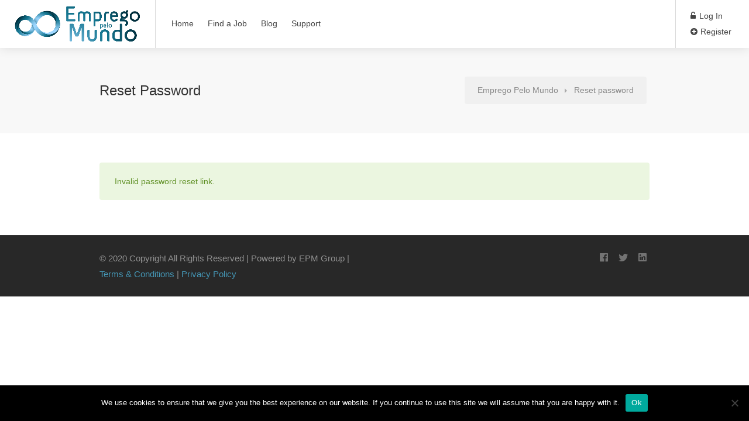

--- FILE ---
content_type: text/html; charset=utf-8
request_url: https://www.google.com/recaptcha/api2/anchor?ar=1&k=6LdrNSITAAAAAHsYPFs9TcOHbWH4Y6xIoPZnEL6X&co=aHR0cHM6Ly9lbXByZWdvcGVsb211bmRvLmNvbTo0NDM.&hl=en&v=PoyoqOPhxBO7pBk68S4YbpHZ&size=normal&anchor-ms=20000&execute-ms=30000&cb=c89vj51u9uas
body_size: 49624
content:
<!DOCTYPE HTML><html dir="ltr" lang="en"><head><meta http-equiv="Content-Type" content="text/html; charset=UTF-8">
<meta http-equiv="X-UA-Compatible" content="IE=edge">
<title>reCAPTCHA</title>
<style type="text/css">
/* cyrillic-ext */
@font-face {
  font-family: 'Roboto';
  font-style: normal;
  font-weight: 400;
  font-stretch: 100%;
  src: url(//fonts.gstatic.com/s/roboto/v48/KFO7CnqEu92Fr1ME7kSn66aGLdTylUAMa3GUBHMdazTgWw.woff2) format('woff2');
  unicode-range: U+0460-052F, U+1C80-1C8A, U+20B4, U+2DE0-2DFF, U+A640-A69F, U+FE2E-FE2F;
}
/* cyrillic */
@font-face {
  font-family: 'Roboto';
  font-style: normal;
  font-weight: 400;
  font-stretch: 100%;
  src: url(//fonts.gstatic.com/s/roboto/v48/KFO7CnqEu92Fr1ME7kSn66aGLdTylUAMa3iUBHMdazTgWw.woff2) format('woff2');
  unicode-range: U+0301, U+0400-045F, U+0490-0491, U+04B0-04B1, U+2116;
}
/* greek-ext */
@font-face {
  font-family: 'Roboto';
  font-style: normal;
  font-weight: 400;
  font-stretch: 100%;
  src: url(//fonts.gstatic.com/s/roboto/v48/KFO7CnqEu92Fr1ME7kSn66aGLdTylUAMa3CUBHMdazTgWw.woff2) format('woff2');
  unicode-range: U+1F00-1FFF;
}
/* greek */
@font-face {
  font-family: 'Roboto';
  font-style: normal;
  font-weight: 400;
  font-stretch: 100%;
  src: url(//fonts.gstatic.com/s/roboto/v48/KFO7CnqEu92Fr1ME7kSn66aGLdTylUAMa3-UBHMdazTgWw.woff2) format('woff2');
  unicode-range: U+0370-0377, U+037A-037F, U+0384-038A, U+038C, U+038E-03A1, U+03A3-03FF;
}
/* math */
@font-face {
  font-family: 'Roboto';
  font-style: normal;
  font-weight: 400;
  font-stretch: 100%;
  src: url(//fonts.gstatic.com/s/roboto/v48/KFO7CnqEu92Fr1ME7kSn66aGLdTylUAMawCUBHMdazTgWw.woff2) format('woff2');
  unicode-range: U+0302-0303, U+0305, U+0307-0308, U+0310, U+0312, U+0315, U+031A, U+0326-0327, U+032C, U+032F-0330, U+0332-0333, U+0338, U+033A, U+0346, U+034D, U+0391-03A1, U+03A3-03A9, U+03B1-03C9, U+03D1, U+03D5-03D6, U+03F0-03F1, U+03F4-03F5, U+2016-2017, U+2034-2038, U+203C, U+2040, U+2043, U+2047, U+2050, U+2057, U+205F, U+2070-2071, U+2074-208E, U+2090-209C, U+20D0-20DC, U+20E1, U+20E5-20EF, U+2100-2112, U+2114-2115, U+2117-2121, U+2123-214F, U+2190, U+2192, U+2194-21AE, U+21B0-21E5, U+21F1-21F2, U+21F4-2211, U+2213-2214, U+2216-22FF, U+2308-230B, U+2310, U+2319, U+231C-2321, U+2336-237A, U+237C, U+2395, U+239B-23B7, U+23D0, U+23DC-23E1, U+2474-2475, U+25AF, U+25B3, U+25B7, U+25BD, U+25C1, U+25CA, U+25CC, U+25FB, U+266D-266F, U+27C0-27FF, U+2900-2AFF, U+2B0E-2B11, U+2B30-2B4C, U+2BFE, U+3030, U+FF5B, U+FF5D, U+1D400-1D7FF, U+1EE00-1EEFF;
}
/* symbols */
@font-face {
  font-family: 'Roboto';
  font-style: normal;
  font-weight: 400;
  font-stretch: 100%;
  src: url(//fonts.gstatic.com/s/roboto/v48/KFO7CnqEu92Fr1ME7kSn66aGLdTylUAMaxKUBHMdazTgWw.woff2) format('woff2');
  unicode-range: U+0001-000C, U+000E-001F, U+007F-009F, U+20DD-20E0, U+20E2-20E4, U+2150-218F, U+2190, U+2192, U+2194-2199, U+21AF, U+21E6-21F0, U+21F3, U+2218-2219, U+2299, U+22C4-22C6, U+2300-243F, U+2440-244A, U+2460-24FF, U+25A0-27BF, U+2800-28FF, U+2921-2922, U+2981, U+29BF, U+29EB, U+2B00-2BFF, U+4DC0-4DFF, U+FFF9-FFFB, U+10140-1018E, U+10190-1019C, U+101A0, U+101D0-101FD, U+102E0-102FB, U+10E60-10E7E, U+1D2C0-1D2D3, U+1D2E0-1D37F, U+1F000-1F0FF, U+1F100-1F1AD, U+1F1E6-1F1FF, U+1F30D-1F30F, U+1F315, U+1F31C, U+1F31E, U+1F320-1F32C, U+1F336, U+1F378, U+1F37D, U+1F382, U+1F393-1F39F, U+1F3A7-1F3A8, U+1F3AC-1F3AF, U+1F3C2, U+1F3C4-1F3C6, U+1F3CA-1F3CE, U+1F3D4-1F3E0, U+1F3ED, U+1F3F1-1F3F3, U+1F3F5-1F3F7, U+1F408, U+1F415, U+1F41F, U+1F426, U+1F43F, U+1F441-1F442, U+1F444, U+1F446-1F449, U+1F44C-1F44E, U+1F453, U+1F46A, U+1F47D, U+1F4A3, U+1F4B0, U+1F4B3, U+1F4B9, U+1F4BB, U+1F4BF, U+1F4C8-1F4CB, U+1F4D6, U+1F4DA, U+1F4DF, U+1F4E3-1F4E6, U+1F4EA-1F4ED, U+1F4F7, U+1F4F9-1F4FB, U+1F4FD-1F4FE, U+1F503, U+1F507-1F50B, U+1F50D, U+1F512-1F513, U+1F53E-1F54A, U+1F54F-1F5FA, U+1F610, U+1F650-1F67F, U+1F687, U+1F68D, U+1F691, U+1F694, U+1F698, U+1F6AD, U+1F6B2, U+1F6B9-1F6BA, U+1F6BC, U+1F6C6-1F6CF, U+1F6D3-1F6D7, U+1F6E0-1F6EA, U+1F6F0-1F6F3, U+1F6F7-1F6FC, U+1F700-1F7FF, U+1F800-1F80B, U+1F810-1F847, U+1F850-1F859, U+1F860-1F887, U+1F890-1F8AD, U+1F8B0-1F8BB, U+1F8C0-1F8C1, U+1F900-1F90B, U+1F93B, U+1F946, U+1F984, U+1F996, U+1F9E9, U+1FA00-1FA6F, U+1FA70-1FA7C, U+1FA80-1FA89, U+1FA8F-1FAC6, U+1FACE-1FADC, U+1FADF-1FAE9, U+1FAF0-1FAF8, U+1FB00-1FBFF;
}
/* vietnamese */
@font-face {
  font-family: 'Roboto';
  font-style: normal;
  font-weight: 400;
  font-stretch: 100%;
  src: url(//fonts.gstatic.com/s/roboto/v48/KFO7CnqEu92Fr1ME7kSn66aGLdTylUAMa3OUBHMdazTgWw.woff2) format('woff2');
  unicode-range: U+0102-0103, U+0110-0111, U+0128-0129, U+0168-0169, U+01A0-01A1, U+01AF-01B0, U+0300-0301, U+0303-0304, U+0308-0309, U+0323, U+0329, U+1EA0-1EF9, U+20AB;
}
/* latin-ext */
@font-face {
  font-family: 'Roboto';
  font-style: normal;
  font-weight: 400;
  font-stretch: 100%;
  src: url(//fonts.gstatic.com/s/roboto/v48/KFO7CnqEu92Fr1ME7kSn66aGLdTylUAMa3KUBHMdazTgWw.woff2) format('woff2');
  unicode-range: U+0100-02BA, U+02BD-02C5, U+02C7-02CC, U+02CE-02D7, U+02DD-02FF, U+0304, U+0308, U+0329, U+1D00-1DBF, U+1E00-1E9F, U+1EF2-1EFF, U+2020, U+20A0-20AB, U+20AD-20C0, U+2113, U+2C60-2C7F, U+A720-A7FF;
}
/* latin */
@font-face {
  font-family: 'Roboto';
  font-style: normal;
  font-weight: 400;
  font-stretch: 100%;
  src: url(//fonts.gstatic.com/s/roboto/v48/KFO7CnqEu92Fr1ME7kSn66aGLdTylUAMa3yUBHMdazQ.woff2) format('woff2');
  unicode-range: U+0000-00FF, U+0131, U+0152-0153, U+02BB-02BC, U+02C6, U+02DA, U+02DC, U+0304, U+0308, U+0329, U+2000-206F, U+20AC, U+2122, U+2191, U+2193, U+2212, U+2215, U+FEFF, U+FFFD;
}
/* cyrillic-ext */
@font-face {
  font-family: 'Roboto';
  font-style: normal;
  font-weight: 500;
  font-stretch: 100%;
  src: url(//fonts.gstatic.com/s/roboto/v48/KFO7CnqEu92Fr1ME7kSn66aGLdTylUAMa3GUBHMdazTgWw.woff2) format('woff2');
  unicode-range: U+0460-052F, U+1C80-1C8A, U+20B4, U+2DE0-2DFF, U+A640-A69F, U+FE2E-FE2F;
}
/* cyrillic */
@font-face {
  font-family: 'Roboto';
  font-style: normal;
  font-weight: 500;
  font-stretch: 100%;
  src: url(//fonts.gstatic.com/s/roboto/v48/KFO7CnqEu92Fr1ME7kSn66aGLdTylUAMa3iUBHMdazTgWw.woff2) format('woff2');
  unicode-range: U+0301, U+0400-045F, U+0490-0491, U+04B0-04B1, U+2116;
}
/* greek-ext */
@font-face {
  font-family: 'Roboto';
  font-style: normal;
  font-weight: 500;
  font-stretch: 100%;
  src: url(//fonts.gstatic.com/s/roboto/v48/KFO7CnqEu92Fr1ME7kSn66aGLdTylUAMa3CUBHMdazTgWw.woff2) format('woff2');
  unicode-range: U+1F00-1FFF;
}
/* greek */
@font-face {
  font-family: 'Roboto';
  font-style: normal;
  font-weight: 500;
  font-stretch: 100%;
  src: url(//fonts.gstatic.com/s/roboto/v48/KFO7CnqEu92Fr1ME7kSn66aGLdTylUAMa3-UBHMdazTgWw.woff2) format('woff2');
  unicode-range: U+0370-0377, U+037A-037F, U+0384-038A, U+038C, U+038E-03A1, U+03A3-03FF;
}
/* math */
@font-face {
  font-family: 'Roboto';
  font-style: normal;
  font-weight: 500;
  font-stretch: 100%;
  src: url(//fonts.gstatic.com/s/roboto/v48/KFO7CnqEu92Fr1ME7kSn66aGLdTylUAMawCUBHMdazTgWw.woff2) format('woff2');
  unicode-range: U+0302-0303, U+0305, U+0307-0308, U+0310, U+0312, U+0315, U+031A, U+0326-0327, U+032C, U+032F-0330, U+0332-0333, U+0338, U+033A, U+0346, U+034D, U+0391-03A1, U+03A3-03A9, U+03B1-03C9, U+03D1, U+03D5-03D6, U+03F0-03F1, U+03F4-03F5, U+2016-2017, U+2034-2038, U+203C, U+2040, U+2043, U+2047, U+2050, U+2057, U+205F, U+2070-2071, U+2074-208E, U+2090-209C, U+20D0-20DC, U+20E1, U+20E5-20EF, U+2100-2112, U+2114-2115, U+2117-2121, U+2123-214F, U+2190, U+2192, U+2194-21AE, U+21B0-21E5, U+21F1-21F2, U+21F4-2211, U+2213-2214, U+2216-22FF, U+2308-230B, U+2310, U+2319, U+231C-2321, U+2336-237A, U+237C, U+2395, U+239B-23B7, U+23D0, U+23DC-23E1, U+2474-2475, U+25AF, U+25B3, U+25B7, U+25BD, U+25C1, U+25CA, U+25CC, U+25FB, U+266D-266F, U+27C0-27FF, U+2900-2AFF, U+2B0E-2B11, U+2B30-2B4C, U+2BFE, U+3030, U+FF5B, U+FF5D, U+1D400-1D7FF, U+1EE00-1EEFF;
}
/* symbols */
@font-face {
  font-family: 'Roboto';
  font-style: normal;
  font-weight: 500;
  font-stretch: 100%;
  src: url(//fonts.gstatic.com/s/roboto/v48/KFO7CnqEu92Fr1ME7kSn66aGLdTylUAMaxKUBHMdazTgWw.woff2) format('woff2');
  unicode-range: U+0001-000C, U+000E-001F, U+007F-009F, U+20DD-20E0, U+20E2-20E4, U+2150-218F, U+2190, U+2192, U+2194-2199, U+21AF, U+21E6-21F0, U+21F3, U+2218-2219, U+2299, U+22C4-22C6, U+2300-243F, U+2440-244A, U+2460-24FF, U+25A0-27BF, U+2800-28FF, U+2921-2922, U+2981, U+29BF, U+29EB, U+2B00-2BFF, U+4DC0-4DFF, U+FFF9-FFFB, U+10140-1018E, U+10190-1019C, U+101A0, U+101D0-101FD, U+102E0-102FB, U+10E60-10E7E, U+1D2C0-1D2D3, U+1D2E0-1D37F, U+1F000-1F0FF, U+1F100-1F1AD, U+1F1E6-1F1FF, U+1F30D-1F30F, U+1F315, U+1F31C, U+1F31E, U+1F320-1F32C, U+1F336, U+1F378, U+1F37D, U+1F382, U+1F393-1F39F, U+1F3A7-1F3A8, U+1F3AC-1F3AF, U+1F3C2, U+1F3C4-1F3C6, U+1F3CA-1F3CE, U+1F3D4-1F3E0, U+1F3ED, U+1F3F1-1F3F3, U+1F3F5-1F3F7, U+1F408, U+1F415, U+1F41F, U+1F426, U+1F43F, U+1F441-1F442, U+1F444, U+1F446-1F449, U+1F44C-1F44E, U+1F453, U+1F46A, U+1F47D, U+1F4A3, U+1F4B0, U+1F4B3, U+1F4B9, U+1F4BB, U+1F4BF, U+1F4C8-1F4CB, U+1F4D6, U+1F4DA, U+1F4DF, U+1F4E3-1F4E6, U+1F4EA-1F4ED, U+1F4F7, U+1F4F9-1F4FB, U+1F4FD-1F4FE, U+1F503, U+1F507-1F50B, U+1F50D, U+1F512-1F513, U+1F53E-1F54A, U+1F54F-1F5FA, U+1F610, U+1F650-1F67F, U+1F687, U+1F68D, U+1F691, U+1F694, U+1F698, U+1F6AD, U+1F6B2, U+1F6B9-1F6BA, U+1F6BC, U+1F6C6-1F6CF, U+1F6D3-1F6D7, U+1F6E0-1F6EA, U+1F6F0-1F6F3, U+1F6F7-1F6FC, U+1F700-1F7FF, U+1F800-1F80B, U+1F810-1F847, U+1F850-1F859, U+1F860-1F887, U+1F890-1F8AD, U+1F8B0-1F8BB, U+1F8C0-1F8C1, U+1F900-1F90B, U+1F93B, U+1F946, U+1F984, U+1F996, U+1F9E9, U+1FA00-1FA6F, U+1FA70-1FA7C, U+1FA80-1FA89, U+1FA8F-1FAC6, U+1FACE-1FADC, U+1FADF-1FAE9, U+1FAF0-1FAF8, U+1FB00-1FBFF;
}
/* vietnamese */
@font-face {
  font-family: 'Roboto';
  font-style: normal;
  font-weight: 500;
  font-stretch: 100%;
  src: url(//fonts.gstatic.com/s/roboto/v48/KFO7CnqEu92Fr1ME7kSn66aGLdTylUAMa3OUBHMdazTgWw.woff2) format('woff2');
  unicode-range: U+0102-0103, U+0110-0111, U+0128-0129, U+0168-0169, U+01A0-01A1, U+01AF-01B0, U+0300-0301, U+0303-0304, U+0308-0309, U+0323, U+0329, U+1EA0-1EF9, U+20AB;
}
/* latin-ext */
@font-face {
  font-family: 'Roboto';
  font-style: normal;
  font-weight: 500;
  font-stretch: 100%;
  src: url(//fonts.gstatic.com/s/roboto/v48/KFO7CnqEu92Fr1ME7kSn66aGLdTylUAMa3KUBHMdazTgWw.woff2) format('woff2');
  unicode-range: U+0100-02BA, U+02BD-02C5, U+02C7-02CC, U+02CE-02D7, U+02DD-02FF, U+0304, U+0308, U+0329, U+1D00-1DBF, U+1E00-1E9F, U+1EF2-1EFF, U+2020, U+20A0-20AB, U+20AD-20C0, U+2113, U+2C60-2C7F, U+A720-A7FF;
}
/* latin */
@font-face {
  font-family: 'Roboto';
  font-style: normal;
  font-weight: 500;
  font-stretch: 100%;
  src: url(//fonts.gstatic.com/s/roboto/v48/KFO7CnqEu92Fr1ME7kSn66aGLdTylUAMa3yUBHMdazQ.woff2) format('woff2');
  unicode-range: U+0000-00FF, U+0131, U+0152-0153, U+02BB-02BC, U+02C6, U+02DA, U+02DC, U+0304, U+0308, U+0329, U+2000-206F, U+20AC, U+2122, U+2191, U+2193, U+2212, U+2215, U+FEFF, U+FFFD;
}
/* cyrillic-ext */
@font-face {
  font-family: 'Roboto';
  font-style: normal;
  font-weight: 900;
  font-stretch: 100%;
  src: url(//fonts.gstatic.com/s/roboto/v48/KFO7CnqEu92Fr1ME7kSn66aGLdTylUAMa3GUBHMdazTgWw.woff2) format('woff2');
  unicode-range: U+0460-052F, U+1C80-1C8A, U+20B4, U+2DE0-2DFF, U+A640-A69F, U+FE2E-FE2F;
}
/* cyrillic */
@font-face {
  font-family: 'Roboto';
  font-style: normal;
  font-weight: 900;
  font-stretch: 100%;
  src: url(//fonts.gstatic.com/s/roboto/v48/KFO7CnqEu92Fr1ME7kSn66aGLdTylUAMa3iUBHMdazTgWw.woff2) format('woff2');
  unicode-range: U+0301, U+0400-045F, U+0490-0491, U+04B0-04B1, U+2116;
}
/* greek-ext */
@font-face {
  font-family: 'Roboto';
  font-style: normal;
  font-weight: 900;
  font-stretch: 100%;
  src: url(//fonts.gstatic.com/s/roboto/v48/KFO7CnqEu92Fr1ME7kSn66aGLdTylUAMa3CUBHMdazTgWw.woff2) format('woff2');
  unicode-range: U+1F00-1FFF;
}
/* greek */
@font-face {
  font-family: 'Roboto';
  font-style: normal;
  font-weight: 900;
  font-stretch: 100%;
  src: url(//fonts.gstatic.com/s/roboto/v48/KFO7CnqEu92Fr1ME7kSn66aGLdTylUAMa3-UBHMdazTgWw.woff2) format('woff2');
  unicode-range: U+0370-0377, U+037A-037F, U+0384-038A, U+038C, U+038E-03A1, U+03A3-03FF;
}
/* math */
@font-face {
  font-family: 'Roboto';
  font-style: normal;
  font-weight: 900;
  font-stretch: 100%;
  src: url(//fonts.gstatic.com/s/roboto/v48/KFO7CnqEu92Fr1ME7kSn66aGLdTylUAMawCUBHMdazTgWw.woff2) format('woff2');
  unicode-range: U+0302-0303, U+0305, U+0307-0308, U+0310, U+0312, U+0315, U+031A, U+0326-0327, U+032C, U+032F-0330, U+0332-0333, U+0338, U+033A, U+0346, U+034D, U+0391-03A1, U+03A3-03A9, U+03B1-03C9, U+03D1, U+03D5-03D6, U+03F0-03F1, U+03F4-03F5, U+2016-2017, U+2034-2038, U+203C, U+2040, U+2043, U+2047, U+2050, U+2057, U+205F, U+2070-2071, U+2074-208E, U+2090-209C, U+20D0-20DC, U+20E1, U+20E5-20EF, U+2100-2112, U+2114-2115, U+2117-2121, U+2123-214F, U+2190, U+2192, U+2194-21AE, U+21B0-21E5, U+21F1-21F2, U+21F4-2211, U+2213-2214, U+2216-22FF, U+2308-230B, U+2310, U+2319, U+231C-2321, U+2336-237A, U+237C, U+2395, U+239B-23B7, U+23D0, U+23DC-23E1, U+2474-2475, U+25AF, U+25B3, U+25B7, U+25BD, U+25C1, U+25CA, U+25CC, U+25FB, U+266D-266F, U+27C0-27FF, U+2900-2AFF, U+2B0E-2B11, U+2B30-2B4C, U+2BFE, U+3030, U+FF5B, U+FF5D, U+1D400-1D7FF, U+1EE00-1EEFF;
}
/* symbols */
@font-face {
  font-family: 'Roboto';
  font-style: normal;
  font-weight: 900;
  font-stretch: 100%;
  src: url(//fonts.gstatic.com/s/roboto/v48/KFO7CnqEu92Fr1ME7kSn66aGLdTylUAMaxKUBHMdazTgWw.woff2) format('woff2');
  unicode-range: U+0001-000C, U+000E-001F, U+007F-009F, U+20DD-20E0, U+20E2-20E4, U+2150-218F, U+2190, U+2192, U+2194-2199, U+21AF, U+21E6-21F0, U+21F3, U+2218-2219, U+2299, U+22C4-22C6, U+2300-243F, U+2440-244A, U+2460-24FF, U+25A0-27BF, U+2800-28FF, U+2921-2922, U+2981, U+29BF, U+29EB, U+2B00-2BFF, U+4DC0-4DFF, U+FFF9-FFFB, U+10140-1018E, U+10190-1019C, U+101A0, U+101D0-101FD, U+102E0-102FB, U+10E60-10E7E, U+1D2C0-1D2D3, U+1D2E0-1D37F, U+1F000-1F0FF, U+1F100-1F1AD, U+1F1E6-1F1FF, U+1F30D-1F30F, U+1F315, U+1F31C, U+1F31E, U+1F320-1F32C, U+1F336, U+1F378, U+1F37D, U+1F382, U+1F393-1F39F, U+1F3A7-1F3A8, U+1F3AC-1F3AF, U+1F3C2, U+1F3C4-1F3C6, U+1F3CA-1F3CE, U+1F3D4-1F3E0, U+1F3ED, U+1F3F1-1F3F3, U+1F3F5-1F3F7, U+1F408, U+1F415, U+1F41F, U+1F426, U+1F43F, U+1F441-1F442, U+1F444, U+1F446-1F449, U+1F44C-1F44E, U+1F453, U+1F46A, U+1F47D, U+1F4A3, U+1F4B0, U+1F4B3, U+1F4B9, U+1F4BB, U+1F4BF, U+1F4C8-1F4CB, U+1F4D6, U+1F4DA, U+1F4DF, U+1F4E3-1F4E6, U+1F4EA-1F4ED, U+1F4F7, U+1F4F9-1F4FB, U+1F4FD-1F4FE, U+1F503, U+1F507-1F50B, U+1F50D, U+1F512-1F513, U+1F53E-1F54A, U+1F54F-1F5FA, U+1F610, U+1F650-1F67F, U+1F687, U+1F68D, U+1F691, U+1F694, U+1F698, U+1F6AD, U+1F6B2, U+1F6B9-1F6BA, U+1F6BC, U+1F6C6-1F6CF, U+1F6D3-1F6D7, U+1F6E0-1F6EA, U+1F6F0-1F6F3, U+1F6F7-1F6FC, U+1F700-1F7FF, U+1F800-1F80B, U+1F810-1F847, U+1F850-1F859, U+1F860-1F887, U+1F890-1F8AD, U+1F8B0-1F8BB, U+1F8C0-1F8C1, U+1F900-1F90B, U+1F93B, U+1F946, U+1F984, U+1F996, U+1F9E9, U+1FA00-1FA6F, U+1FA70-1FA7C, U+1FA80-1FA89, U+1FA8F-1FAC6, U+1FACE-1FADC, U+1FADF-1FAE9, U+1FAF0-1FAF8, U+1FB00-1FBFF;
}
/* vietnamese */
@font-face {
  font-family: 'Roboto';
  font-style: normal;
  font-weight: 900;
  font-stretch: 100%;
  src: url(//fonts.gstatic.com/s/roboto/v48/KFO7CnqEu92Fr1ME7kSn66aGLdTylUAMa3OUBHMdazTgWw.woff2) format('woff2');
  unicode-range: U+0102-0103, U+0110-0111, U+0128-0129, U+0168-0169, U+01A0-01A1, U+01AF-01B0, U+0300-0301, U+0303-0304, U+0308-0309, U+0323, U+0329, U+1EA0-1EF9, U+20AB;
}
/* latin-ext */
@font-face {
  font-family: 'Roboto';
  font-style: normal;
  font-weight: 900;
  font-stretch: 100%;
  src: url(//fonts.gstatic.com/s/roboto/v48/KFO7CnqEu92Fr1ME7kSn66aGLdTylUAMa3KUBHMdazTgWw.woff2) format('woff2');
  unicode-range: U+0100-02BA, U+02BD-02C5, U+02C7-02CC, U+02CE-02D7, U+02DD-02FF, U+0304, U+0308, U+0329, U+1D00-1DBF, U+1E00-1E9F, U+1EF2-1EFF, U+2020, U+20A0-20AB, U+20AD-20C0, U+2113, U+2C60-2C7F, U+A720-A7FF;
}
/* latin */
@font-face {
  font-family: 'Roboto';
  font-style: normal;
  font-weight: 900;
  font-stretch: 100%;
  src: url(//fonts.gstatic.com/s/roboto/v48/KFO7CnqEu92Fr1ME7kSn66aGLdTylUAMa3yUBHMdazQ.woff2) format('woff2');
  unicode-range: U+0000-00FF, U+0131, U+0152-0153, U+02BB-02BC, U+02C6, U+02DA, U+02DC, U+0304, U+0308, U+0329, U+2000-206F, U+20AC, U+2122, U+2191, U+2193, U+2212, U+2215, U+FEFF, U+FFFD;
}

</style>
<link rel="stylesheet" type="text/css" href="https://www.gstatic.com/recaptcha/releases/PoyoqOPhxBO7pBk68S4YbpHZ/styles__ltr.css">
<script nonce="23-yVHYZcBz_0Y98OcNAnA" type="text/javascript">window['__recaptcha_api'] = 'https://www.google.com/recaptcha/api2/';</script>
<script type="text/javascript" src="https://www.gstatic.com/recaptcha/releases/PoyoqOPhxBO7pBk68S4YbpHZ/recaptcha__en.js" nonce="23-yVHYZcBz_0Y98OcNAnA">
      
    </script></head>
<body><div id="rc-anchor-alert" class="rc-anchor-alert"></div>
<input type="hidden" id="recaptcha-token" value="[base64]">
<script type="text/javascript" nonce="23-yVHYZcBz_0Y98OcNAnA">
      recaptcha.anchor.Main.init("[\x22ainput\x22,[\x22bgdata\x22,\x22\x22,\[base64]/[base64]/[base64]/[base64]/cjw8ejpyPj4+eil9Y2F0Y2gobCl7dGhyb3cgbDt9fSxIPWZ1bmN0aW9uKHcsdCx6KXtpZih3PT0xOTR8fHc9PTIwOCl0LnZbd10/dC52W3ddLmNvbmNhdCh6KTp0LnZbd109b2Yoeix0KTtlbHNle2lmKHQuYkImJnchPTMxNylyZXR1cm47dz09NjZ8fHc9PTEyMnx8dz09NDcwfHx3PT00NHx8dz09NDE2fHx3PT0zOTd8fHc9PTQyMXx8dz09Njh8fHc9PTcwfHx3PT0xODQ/[base64]/[base64]/[base64]/bmV3IGRbVl0oSlswXSk6cD09Mj9uZXcgZFtWXShKWzBdLEpbMV0pOnA9PTM/bmV3IGRbVl0oSlswXSxKWzFdLEpbMl0pOnA9PTQ/[base64]/[base64]/[base64]/[base64]\x22,\[base64]\\u003d\\u003d\x22,\[base64]/wpQhw6fDgMKBWArDrgPCpz7Cj8ODesO/TcK+MMOYZ8O/OsKaOiRHXAHCkMKjD8OQwqEPLhIkOcOxwqh6CcO1NcO4OsKlwpvDqsOkwo8gaMOaDyrCoCzDpkHCk3DCvEdIwp8SSUsqTMKqwqzDg2fDlgoJw5fCpGTDgsOye8K8wq1pwo/DncKlwqodwoDCvsKiw5xtw5Z2wobDtcOOw5/CkwHDowrCi8OGWSTCnMKIGsOwwqHCglbDkcKIw7JDb8Ksw4gtE8OJRMKPwpYYCcKkw7PDm8OJYCjCuH3DhUY8wpQ0S1tdOwTDuUbCvcOoCyxlw5EcwrBfw6vDq8KHw70aCMK3w6RpwrQ+wrfCoR/DrnPCrMK4w53Dm0/CjsOgwqrCuyPCvsOXV8K2FgDChTrCrVnDtMOCE3BbwpvDlMOkw7ZMah1ewoPDiGnDgMKJXTrCpMOWw5/CgsKEwrvCp8KPwqsYwoDCiFvClhzCiUDDvcKrJgrDgsKcFMOuQMOxL0llw5DCqV3DkC41w5zCgsOYwqFPPcKAITB/OcKiw4U+wrHCmMOJEsK1bwp1wpHDj33DvmcmNDfDqMOswo5vw6JSwq/CjEzCncO5b8O/[base64]/DuhrCnG1QUw3DjsO0cMOjwrDDj8Kgw6fCnMKZw4bCsR5Hwo9/AcKpRMO6w6PCmG4nwrE9QsKaE8Oaw5/Dt8OUwp1TCcKJwpEbGMKgbgdWw47Cs8OtwqzDlBA3d290Q8KnwoLDuDZnw60HXcONwo9wTMKNw53DoWh0wq0DwqJDwqo+wp/CoHvCkMK0MS/Cu0/[base64]/[base64]/Dn8KPSHjCjh08GcKyQ0/DscK/[base64]/CncOsTCcMw68VP8KDJsKoXALDhMOGwqw9SU/Dl8OubsOiw5MQw4zDgVPCq0DDjx8LwqIVwrrChMKpwokTL3nDncOBwojDuzJ+w6rDvMKXCMKIw4LDlyvDjcO9wpvCvsK7wr/DvcORwrXDjmfDgcOCw6VISDJMwrTCl8KTw6vDnQcJZgPCrXcfWsK/I8K5w6bDrMKQw7BwwodGUMOcZQzDiT7DqkDCrcK1FsOQwqJJEMOvasOwwp7CmsOAIMOgbsKEw5TCjWkYAMKQbRrCi2jDmlLDoGgrw7gkBXnDn8KMwqLDssKbGsKgPsK4X8KNaMKTCl9yw6w7dWcLwqbCmMOvAzXDicKkIMOWwqUDwpMUccOSwp3DicK/CMOpFgzDg8K9OyN1FUPCmV46w6M4wpLDjMKkTMKoRsKfwpFewpQFJHtqJCTDisOPwr/DqsKabU5hCsO9JQonw69PNVBUGMOPb8OpLiDCuRbCsgNewpHCqW3DpiLCvUxnw69rQwtJN8OuWsKEJRNyBAFxN8OJwpfDsxrDoMOHw6rDlVjClMKYwrwaOlXCk8KRMcKtX0h/w7ttwqHCosKowrbDqMKuw7dbesOWw51KU8OeE3dJSzPCi1vChB7DqcKtwpnCh8KUwqfCsCt2GcOiQSTDj8KmwpFmEVDDq2PDi0PDiMKcwqDDusOTw5tHDGXCmR3ChW5LIsKmwrvDqAXCrH7Clj5OAMOqw6kdJRkYOsK9wpgIwrrCi8OPw5VDwonDjyAwwq/CohHCn8KowrdNeHHCiAXDpFLCkD/[base64]/CrsKvw6ZpwqQJw7MRw7xtbBzCsMKZwocDG8K3ZsOIwqdJAxhUPEAmMMKCw7oLwp/Du1Adw6bDjBsBcMK5PcK0Y8KxfcKvw45+FMOgw6IgwpjDhwZ4wqBkPcKAwpY6DxZawrg/[base64]/Dj8KXUcKHw4tZXB3DrllfPFzDrsOUwr3DqCPCvFrDjm/[base64]/fMK8Pw8QwrbClcOxQT3CsFs2ZMKmODbCosKQwoZHKsKmwqJXw6PDkcOzCzAfw57CmcKJFEAtw7bDs1nDjHDDv8KAEsOhBXQLw73DqX3Dnh7Dim89w61ua8KFwpfDozl4wodcwoonfcO9wrsVPy/CvSbDicK1w419FsKQwpRhw5VWw7plw51xw6Iww7/[base64]/DlxVowql8OsKkw6pGwoR7w57DoVvDksKHLSjClsOHKEPCmsKRLmdiUsKLa8Klwo3Cs8Otw6rDmkQ3LXvDh8KZwpViwrvDmWjCucKdwqnDk8OFwqk6w5LDv8KSYQnChgd4IzjDuTB5w7BYNn/[base64]/EMKWwoPDqDXCusOFFsOUDURITsO/ecOaYiUcXsOXaMK2wqPCg8KkwqXCsghKw4J9w6PDqsO1CsKJc8KiPMObP8OCXcKzw7/[base64]/CxjDnMKoNDQJwpbComLDmH3DqcKAw5nCi8K2XmzClCnCpS5cT3TConnCpxjCpcK0OhDDocKyw4nDunBtw7t0w4TCtzzDgcKiHcO2w5bDksO4woHDsA9tw4bDrBx8w7jCmMObwqzCtHJpwrfCsUzDvsKFNcO8w4LCp1Mmw7twaG/[base64]/Cg37DnVDDlD3ClsOLwpB0V8OmeHhuBcKAVsKSGmtAJQTCrwzDq8OLw5LDowd8wokdalA+w7AWwpBIwoLDgGbCm3FNw5hRHHHDhsK1w5/DhcKhLnp9PsKwHGh/wqc2aMKVBsOOfcKiwrRgw4XDn8Oew5Zcw6F+S8KGw5TDpUvDhT5dw5DCp8OIOsKXwqdCKX3CnxvCv8K/RcO2B8KcMAPCtXc4CcKAw5rCtMO3wrNFw5nCkMKDCcOxEVhlIcKAGy1rRk7CkMKcw5ghwofDuBrDr8KAUsKCw6Q3YsKbw4nCpsKcazXDtHvCtsKaT8Olw5TCsVjCh3EAJsOUdMKwwpnDphbDosK1wr/Cs8KFwr0AWjbCtMOGQXEFacKvwoMUw7kmwrfColVFwpg3wqDCpCwZCHoSK3jCncOmc8OnJ18vw4k1ZMOPwox5EsKywp5qw6XDt1pfWsKcKS9tFsOqM0/[base64]/w4EdewzCgcOPSRwzw64hcMKpwr/CmAjChFHDhsOOREPCs8Okw4fDksKhc3zCicKTw4QWYx/Cj8KmwrMNwoPCilYgfl/DvHHCpcO3S1nCrMKMCAJiNMKlcMKBB8OSw5Y2w5zCiWsrJsKzQMOpAcK3QsOCUzXDsWnCv0jDn8KsFsOVO8K/w4dra8KWKsO0w6t9wpI7WGcVYsKYbx7DmsOjwrLDvMKwwrvCmMOKN8KbMsOPccOMMcOtwo9bwprCmynCvkUtYXfCjMKbYEHDrhoKQT3Dk2IDwrM+IcKNf2bCqwhewp8uwr/CohzDosOmw753w5Etwo8fZmnCrMO2wpkaQlp8w4PDshTCr8K8NcOvQMKiwr7CqE4nKgFYKTHClAPCgT3DpGTCoWIRflFjdsOeLQXCqFvDkWPDsMKdw7PDqsOfCsO4wrZNZsKbLsO5wp3Cl23CpTlpB8KrwoowKX1wYmE1MMOfSGHDqsOBw6kcw6JLwqcaBnLDoA/[base64]/wq5nwoEeGMKXw5QfwofCvcOxFilteWobGxgAIW/Dr8O3KiI0w6fCksKIw47DncOiwotAw4TCgcO+w4nDhcOVEHxVw7JrQsOhw5HDkgLDjMOKw7AywqhPFcO7IcOAcXHDhcKlwp3DpFc5Mj0Sw45rDsOzwqTDu8KkXHQkwpQKG8KBVmfDj8OHw4dNJ8K4eF/DosOPA8KCL3NnbcK3FyEzUAwVwqTCr8OQK8O7w4xCfjzDuzrCqsK5Q1sVwqI5DMOjEhrDscOtRClFw67DscKBPUFaKcKxwoB8KBBgKcKFexTCgXrDiRJWBF7CujQhw4Frwpg6LUE/fFLDkMOewoNVOMOcDVlPLsK4JEdZwrFWwrvDpHMCanjDrV7DmcOYJsO1wqLClEl9fMOZwoJcQMKIDSDDu1MSPnAlJ13CpcO9w7DDkcK/wrnDrMOkcMKcZ2oVw4zCnXFSwpo9RMKifW/DnsKvwrvCn8KBw5fCrcO0dcKlWMOcw67CoALCr8K2w7RYZGViwqbDgcOLfsO5FsKTWsKbwrM7NGI4WRxsdlzDmiHDlk/[base64]/[base64]/CtsOkK8K6wpvDlsKXSMK5w6sxwqYww6JrGMKGwqtGwpQiTHjCox3Du8OzdcO9w67DtGjCkjleVVrDmsOmw7rDg8Ovw6zCt8O8wq7DgBrCrkMewqRuw4PCrsKCwrHDs8KJwq/CjTzCo8OIKXY+dApew67DsTjDgMKrdMO/BMO+w5fDjsOqE8Ksw6bCm0/DncO2RMOCBj7CpX0dwrtxwr1jb8OEwqfCpTB/wo5NNW9ww5/Ctk7Dj8KLfMOhw7jDvwYnUGfDqR9IYGbDg01gw5oOdsONwoNjYsKCwroGwrd6NcKYBcO7w4HDncOQw4sjKyjCk0/CkjY7S35mw7MywqbDt8OFw6Eyc8KNw6DCsQ3Ch2bDo3PCpsKcw51Ow5XDqMOBSsKFT8K9wrNhwo5iKgnDgMOHwqLChMKlCWDCo8KIwrfDqz0Nw4FGw5cuw7gIUV1QwpjCmMKxa39ow4lIZDxDPMOQW8OtwqNLbn3Dn8K/SljCpDs+dsOGf2HDjMOPKMKJegYgeHTDusKeQVoZwqnCnlXCh8K6fgHDvsOYU1JTwpBFwrcowq0ow403HcOJBRHCjMKRC8ODLHNgwpHDjRLCmcOiw5UEw78LZ8Opw7luw6Z1wp/CqsK1woowMm5ow7zDjsKkZ8KGUQLDmBMUwr/Dh8KEw7AfNCxcw7fDh8O2ezxMwo/[base64]/Duk7DrcODP8KzED0pK8OhS8KhMxzDu0bCuEtAecKOwqHDpsKKwprDmCrDrcO4w5bDvWvCuQRuw4cpw6ZJwrxpw7bDk8KQw4vDjMO6wq4sRh0xK2LCp8OzwqkPZMKUTmcCw5oQw5HDh8KHwqA0w65cwrnCqMO+woLCgcOQw5ATJ1/Dv1vCthNqw6sGw6V6w7nDhkAswp4BUcKBWMOewr7CqhVTRMKiA8Orwpw/[base64]/w4vDj03CsMKZNArDvsK8Wn7DmcKwDQjChGDDnmAgXcOSw6Mlw7fCkC7CqcKXwrnDtMKfNsO+wrt0w57DqcOvwp5+w5bDtMK1dcOkw7gIRcOISBgqw7HDgsO+wroXISbDr2rCknEePi0aw6/CusOhwoHCucKDVsKKwobDsXI2OsKEwrR9wo7CqsKyITfChsKow7LCmQkZw6nComFEwpl/DcKlw6MvKsOGQMKyCsOjIMKOw6vDjB7Dt8OHS2wMGl/DtMKTdsKFTWIRbkMHw5Rpw7V3aMKHwpwnaTogYMOae8O+w4vDiBPClMOrwpfCvS/DkRfDisOMMsO4wooQXMKIA8KcUTzDs8OKwpDDmWt+wpnDrsKcAhnCosK8w5XCvS/[base64]/DlcOnLcKQw7zCjkDDqFDCr8OPwq0bwrjDimLCi8OjU8OpBE7DocO1OMKQLMONw6QIw4pMw7I7Y2LCkX3CqSzCmMOUAlxNKh/CuC8Iwpc7fCbDscK8RiQnNsKaw4JGw5nCt0/DkcKpw7ZJw7fDrsOuwrRIUsOCwpRmwrfCpcK0LRHCoBrDlsKzwoB6D1TDmcKnZFPDk8KDH8OeaitgK8KQwoTDqsOsFWnCi8KAwo4xR0vDjsOdITfClMKdTQjCu8K3wpdlwrnDqAjDkSV9w4UmC8OQwr5Ew5Y7MsKiWEwhMVI6asKFangRK8O2w58qQmDDtU/Cv1c4UDdBwrHCtcKiRsKmw75jBsKMwospaTTCkUrDukxdwq89w5nChkLCp8Kdw57ChQfCrhLDrAYhe8KwLcKww415RF3DiMOzEMKawrfDjwgyw4LCl8K/ewMnwqktCsO1w4QXw6zCpwHDpXPCnFfDrQpiw4RZA0rCmTHDvMOpw4tGLG/Dm8KQckVdwoHDq8ORw5XDvxZOMMOawqpRw7NBMMKVGcOFesOqwqwXbsKdG8KKRsKnwrDCgsK9Hg0EdWNoJCcnwrF2wqPCgcKLWMOjSAfDrMKNZlocX8OeVMOKwofDtcK4cEAhw5HCqC3CmE/[base64]/Cq8OGwrXCklYITsOtw7ErCMKQEAnCm3jClsKtwp5nwonDhH/Ci8K/ZHJcw6XDpMO+PMOHCsOHw4HCiUnCnDMJb0fDvsOZwoTDk8O1OV7Dt8K4w4rCoVp2f0fCiMO7I8KCK0nDpcO0DMKSL3XDj8KeXsKnUlDDg8KpacKAw5cmw6IFwqHCucOMRMKfw5UXwolPThHDqcOoVMOYw7PCr8OQwqE+wpDCn8KxIncnwrbDr8OBwqtDw7zDgcKrw7w/woDDrXnDvXJVNxpVw54UwrTCv3HDmmfCh0Z8Q3cKWsOZJsOXwqPCpwvDiSjDncOVe0x/RcKlBXYMw4MWRTQDwoMTwrHCjcOBw4bDgMOdYgpJw6LCj8Oqw490CMK/CAfCgMO4w40vwoghfSLDncO7AjNaLAHDuS7CnAsAw7Mlwr8yZ8O5wrl4e8Orw5c5c8OewpU5J1MrOAJhwofDgA0VfCrCinoTC8K7SgkOJ0B1UUB/fMOPw6DCu8KYw41Nw6YiR8K4OMOKwotYwqPDvcOIGy4LEAjDrcOEw6ZUR8ORwpPCokp3w67CvR/ChMKHD8KXw65KAVZlCjQewoxCcCTDq8KhH8O3TsObYMKLwrLDpcOMK2VtPkLCu8KIXyzCt3vDvlM6w6BaW8OYwqEHwp7CkGVhw6TDvsK2wqheY8KtwobCmEjDmcKaw7xAKgEnwpvDmsOPwpPCumUpekE+JG/Cj8KQwoLCpMOawrNPw75vw6LCpcOGw7V6Qm3Clk3Dm0BQU1XDlMOiGsK/[base64]/w5Z6XGlNTcOfwqskBUNyIC/DsiTDv8ONP8OtwoU2wro+FsO3w6EJOcO4wpkCGjvCjcK/RMOFw5zDj8OYwo/[base64]/DqWBmw7QnQ8KzE8KCfl3DpsKXw4LCm8KCwrvCksOKH8KXOcKEw5xPw47Dg8KmwpwOw6PCtsKXEWPCihY1w5HDpw/[base64]/CmSLCsQR4w73CpyvCu8K2woc1wq/DuVHCmF9kw6Mcw4fDqycpwqp4w7bDk1/[base64]/DsT7Cu8KhecODbTbCuS9sw75wD1PDhsO4ZMKzJB9YPcKTT3ZTwpBvw6rCssOQECLCr3sawrjDgsKXwpU9wpvDiMKJwo/DnU3DkRlpwpvDvMOdw4YZXUJUw7F0w4A6w7PCoG52dlHCjw3Dlzh2eAw3M8OvRWEUwptBWTxQGAnDq1sjwrfDgMKUw4E1RlDDkEsBwrgbw5/CgShYXMKCSTdmwrlYasOqw448w4rCiR8HwqrDhsOiFkXDvxnDmkNxwpITE8Kbw6I7wpvCscK3w6zDuSN/TcK1f8OJPwDCsgzDtsKLwo1pZcO6w7YtZcO0w4BYwohiJ8OUKTTDjUfCmsKiIwg5w5o1FQzCgBxkwq7CuMOgesKKZcOcIcKsw4zCusORwrECw4RVHjPCg1dSSDhuw4NFCMO8wpUWwoXDtjMhEcO7Zi1sXsO/wqjCtThkwpIWH0/DpHfCqhDDtTXCo8K3SsKTwpYLKwhRwodyw4xDwrlEFQvCpsKBHVPDmQAbDMKJw6LDpiBhZWHDgSnCg8KWwqAiwokMNAJ8e8KtwohKw7xkw7pzcBwiTcOlwptMw6/DhcOjCsOUeFdqdcOqJS5idBDDssOSN8OTFMOsXcOaw5vClsOYw5o9w78tw6fCh2peaHZ8wp7DosKiwrRMw7YIUmIzw5rDtkLDqsOmSWjCu8OYwqrCkRXCs07DucKxI8OjRMK9YMO3wr9swrZ7BVbChMO6fsOUNSpMWcKkAcKsw4TCgsOcw4IQfFHCqsO/wptXe8KawqTDv3rDu2xBw7pzw6wjw7XDl0hjwqfDgkjDscKfQ3Uwb1oLwrvCmHQww7htAA4NaDt+wqdPw73CjxLCoBbCkVokw6c6wrAow6pKQcKkDX7DiFrDsMK1wpNHD3h2wqfCpWwqXsK1ScKlIMOzOUE2DMKLJjcLw6UCwoV4eMKuwpLCtMKFbMOfw6/DjEFpcH/[base64]/ClcK6I8Kww70Yw4oKZh4EfitkwrbDiRNXw4XDogHCkjJqRjTCrsOnVVrCmMOHaMO8wrgzwo3CkWdPwrUww5Fow53ChsOZXWHCqMK9w5fDljDDuMO1w6jDisKneMKBw77DthwILcOsw7giHiItwqPDnx3Dnw0YBm7Cgg/CsGZvPsKBJx0gwrs5w55/wqfCjzPDug3Cj8OCSHpgUcOufz/DrWgpAGBtwqPDoMOydCdse8O8YsK1w5w5w4vDg8OZw6USOSgUfVZaPcOxQcKQc8OEARfDsVvDi3PCqkR1BzN8w69/[base64]/DnMOxwo8+w4XClMO7QjIXwr5swrXCn1zDkMOSw6VcXsOPw4JrO8Kww5ULw4whHQLDpcKyBcK3T8OFwpvCqMKIwoVYIV04w7zCvW9tfWnCtcO6OglcwrHDgMKnwqcESsOpEGRGAcKaC8O/wqDCvsOvDsKTwrHDtsK8acKsO8OsRjZww6oSexMlRcOqDwRzViDCrMK8w55VXTdXNcKKwpvCoxcEcTxUK8Opw6/[base64]/CjcKXw61bMcKDFz8+T8OKw5oNwpstecO4JsOiwoZEw7Epw5XDksOseWzDgsKswpURKH7DuMOYFcKoQVfDtELDs8O3MlJ5DMK1PcK9DCkhJsOVFMOpTsK1K8ORVQsbDmQhWcOfEiARaBbDv1FNw6V+WR0aEsKuSDzCswhVwqVUwqdXfmsyw6XDhMKgfHZlwpZXw45ew4/DoiHDrFTDssKKawrCgDnCu8OyPcK6w58LcMKwOh3DmsKVw77DoEvDuFnDqGIcwoLCmUfCrMOjV8OSFhN9GDPCksKtwqoiw5JCw59Sw6jDusO0a8KCYMOdwrJGWFN7ScOnFkE9wqMeQWMJwp0fwqdpSFojChsPwpbDtiDDok/[base64]/[base64]/CnMK/[base64]/DnAzDg8OuGXjDj8O/XUrClMObwpYIJcOaw6zCvhTDp8OSMsKPfMOmwprDkE/CgMKNXcOww4/DlQdhw5FVfMOCworDnkF/wqE7wqPCmU/Drz5Ww5vChnXCg14ND8KLDB/ColNbF8KJVVcmBsKeOsK1ZCzChSfDp8OTHkJywqZGwoJERcK0w4TDt8KmclDDk8KJw4Bdw5kTwqxARzzCrcOxwoIjwpnDrn7DuWPCvsO0YMKbQTo/ATxOw4nDrhkww6XDnMKrwobCrRhEJw3Cm8OXHMKEwppRXzUhEMOnEcKJP3pSUirCoMO/NG0jwqlgwrkMI8Khw6rDqMOZN8O+w6gcaMO/w7/CunjDr01nFWlHMcOfw7UWw5dsZ1JNwqPDpVHDjcKhB8OpYhfDjMKTw5AGw7IxdsO4LmnDg2rCs8OfwodRRcK/S1QEw4LCpsOnw5pYw5XDjcKNf8OWOEV5wotrP1Ndw45zwr3DjB7DkivCvcKDwqTDv8OGcTLDh8KaQWFEw4PCgTgMwrswTjEfw4/DnsORw4/CicK3Z8K9wrPCt8OkeMOLY8O2OcOzwo0mbcOHOsKUE8OaAGHCuXrCuTXCjsOoEzHCnsKTQ0/DncOLHMKhScK6IsKnwoTDvATCvMKywo4XEMO+WcOSGWIqRcOkw4PClMK6w7ghwq/DnBXCvMOnFAfDkcKgeXduwqrDr8Kaw6A4wpHCnXTCrMO8w7hIwrfCmMKOFcK9w78ReEoLKH/DosKIBsKowpLChyvDm8Kowp3DoMKKwozClnZ5OD/[base64]/w4DChgnDpMOiw5RGNhkaw6gsw7HCicOkwpXClMK3wqk5fcOtw6FGw5TDiMO0CcO/wo1bREvCiT/[base64]/DkSA/aWcZw5oxwpIcw6R9wr9bw4TClsOCSMKTwo3DrjBOw4Ucwq3Cshs5wr1kw77DqcOpMRbDhTZuOcOHw5Fgw5QLw5PCsVnDvMKww40/Hx56wqQtwoFSw5QrKFwQwoPDtcKFQMKSw4DCmH0fwpokXTVKw77Ck8Kcw4tHw7zDlRQkw43DiV91TsOMR8Oiw7/CkTBFwq3DsCwsAF7CvGUtw4YHw4rDsgx/[base64]/w7fDhSLCvMK2eklmdzZOw485fMOkw7/Ciwpkw5vCizZXYTHDqMKiw7PCqsOUw5tNwqPDunRXwqTDu8KfJsKfwrZOwpjDiBvDj8OwFB02FsKrwpM7SE07wpMbKxxDFsOGAsK2w7rDncKxVwkHeR8PCMKowppewqhsFB/CsQJ3w4HDp3ZXw687w4XCiR0jeGTCnsOhwpMZKcKtw5zCjlTDqMOGw6jDqsO1SMKlw5zClmJvwrpURMOuw6/DncOlNEcuw7HCglHDhMO7NynDssOcw7TCl8O+w7DCnivDp8KAwpnDnHANREJXamNKGMKVE3EyU1xxCgbCnRnDoEQpwpTDgSVnDcOww7JCwqbCpRbCnlLDmcK5w6p+J2BzesO0TkXCiMOXNFvCg8OEw5JIw6wXG8Ozw7FlbsOtLAZGX8OwwrfDnR1Bw7/CqznDonfCsV3DjsONwr5mw7LCkzTDoQ1mw45/[base64]/SxRHwo/DvMOzwrnDmsK2woFMbMKnw5bDjcKtYcKrF8OuVj57D8KZw6zCtFpdwqDDsH5uw74fw7XCsBwRT8OfJMKOasOhX8O4w5QuCMOaDg/DsMO1NMK5w5EEc0LDpsKFw6XDpj/DjncER0RxHncxwpDDu1vDlhjDqcKidWrDrAzDkETCgg3CocKhwpMqwpAxXEY+wqnCuE0SwpnDqMKJw4bDtQF3w5DDjy83B3IMw6hmacO1w6zCkG7DhFzDrcOgw6giwr1uR8OHw6jCtiIWw59XIgU9wpBBUSIXYXpbwpZFU8KYNMKnCW4KWcK1TQHCsz3CoDTDlsKsw6/[base64]/DpjfCgsKCMsOKwqAoT8OlCcOHHMODNsKBQgTCkTpac8KibMK+ZDIpwoLCtMOtwqYXD8OKYnvCvsO9w7/[base64]/w4AZM8OOHB/Co04Mw4YVVMK+bi5nRcKOwrFsd1jCj0TDvlHCjwnCpURAwpAKw6LDnDPCjz5PwoF3w53Cqz/[base64]/Do8KKJgLCnMKMK1xXIHhzwolRdUE8RcKgfk55TFkYc018BcOdGsOJI8K6YcK6w6M9PcOYA8OwLlrCkMO/[base64]/[base64]/DvirDumjDsR/DmD3DosOBXcKDwo7DgsONw77DmcOXw5rCtnLCu8KSfsONfFzDjsK0AcKtwpU3EV8JEcOQR8O5QQhXKh7DmsKfw5DCkMO0w5t1wpxbEQLDo1TCgWTDtcO1woDDvVMcw4VxSRVqw7PDihPDsTpGJy/Dv190w4jDmAnCnMKlwrPDsBfCg8Otw7tOw4gowrprwr7DjMOFw7DCsDp1MAxsCD8rwp7DjMOVwrLCl8Kow5nDvmzCjhUZQgJ1NMK8AFfDtnEbwqnDjsOaCcOnwpZzE8Klwq7CssKLwqQPw4jDucOPw5LDt8KwZMKReDrCq8KXw4/[base64]/DimU+FynCiMOYwoIqX154w7nDhloaXSzCt3seB8K1d3Fww5/ClQjDoHt6w5FmwpgNFnfDlMOAHwhQVCB6w6TCui41wp3DvsKAcx/CosKCw5XDm2HDsEHCqMOXwrLCucKMwpoPUsOcw4nCgBvCgQTCsWPCon9Dwptkw4TDtDvDtx8mJ8KIRMKywoFSwqNeNzbDrzQ6wo9LJMKnPAtew7gnwqhmwpBgw6/DmsO/w7nDscKCwoYpw4p/w6jDlcKpQCDCuMKAP8Kyw6QQF8KsBFgUwqFVwpvCrMKjCVc7w7Qlw4LCqlVhw5ZtNBV1M8KPBSnCmMOCwq7DsWTCvRE8BUwHJcK7b8O7wrzDrQNbbwPCpcOkCcOPRUBvEihww7bDjnwMCG1cw4DDrsKew7RUwqLCoSs1bTwlw4/Dljoew6XDlsONw6MIw7MMH37CpsO7VMOJw71+H8Ktw5oJQiHDvMKIQsOgScKxUBfCgl7CnwXDrW3CucKlB8KPHMOPDX/DtD/DugzDosOAwpbCpcKWw78QCsOow7hbKiPDs0jChE/CnFfDtykPaUfDrcOow4zDi8K/[base64]/Cl31kw7J5w5/[base64]/Dh8OKNcO7HsOjI3IxUyxmwpXCnMOHw6t5e8OUwq0nw5U1w4PCpsKdMBd1anTCkcOaw4XCj2nCt8O1aMO3VcOcAA3CvcKtWMOaHsKdRATDiR8EdF7CpcOyNsKmw7XDucK4K8O7w40Pw7NDw6TDjQdfegDDu3bCpz1JT8OldsKRYsOtMcK+C8K/[base64]/[base64]/AR7CssKoworDgsKRcMOLKcOBw4FRwr4fSkoZwrHDhcKbwrjCpjPCgsOPw41+w4vDkjDCnVxXDsOFw6/DsAdKIUvCnVsRNsKWOsK4KcKDDnLDmFdUwqPCgcOiDUTCjzQ2WMOFfMKGwqw3EyDDmwF7w7LCiBoew4LCkTBdQMKnd8OjGCPDrcO3wrnDsjjDslsSL8Oow7XDjsO1KBbChMKXL8OEw50FeF/Dli8tw5PDj3khw6RSwoFCwovCpsK/wpTCkw8xwoDDqnhXMcKKZi8UbcOZKUdjwp08w5EiaxfDslfCl8OMwoRGwrPDsMO5w4pww4Naw556w6LCjsO4bsOGGCNOSnPDiMKQwo8Mw7zDmsKjwrNjchBKUxYxw4dPUMOlw7EzPsKWZDNcwo3CuMO9w4LDlk9iwr1Xwp/CjjPDjw18NMKIw4PDvMKgw69QHhjDugPDvsKAwqZHw70jw51hwp5jwp4tYVDCpDJYc2MGKcK2UXrDi8K2GkrCuDA4OXAxw4sGworCpAIJwrQoGD3CrQhow6XDmQtrw6vDim/DuCscAsOqw6HDuSYMwrnDsy9Ew5ZBMMKkSsKldsKZN8KfC8KzOGVUw583w7/CiSEaDTI8woTCtcKRHGxbw7fDg1UCwq1ow6rDjQjCkyfDt1vDrcOJEsO7w7JmwpExw7EZIsOUwqzCuVYJQcOTb0TDsErDisOkQB7DsAofSlxNHcKKLx48wowpwrbDt3RRw5XDvMKdw5/Dmnc9D8KFwpnDl8OUw6powqYEPVkwcAXDsAbDojbDhFrCrsKGMcK7wonDlQLCi2BHw7EwAcK8FVLCssKkw5bDgsKQIsK/dhw0wpV5wp51wrhlw4IjdcK/VFwxD21ibsOJBVDDlsKvw7dPwpfDrhQgw6QIwrhJwr99VChrNFkPA8OFUCjCmlbDi8OBRXRfwrHDucONw4tKwrLDjxI1RwFqw4TCv8KnTcOxasKrw7cjb3PCuQnCojYqwpB4P8OVw5vDmsKcA8KBaELDlMO4Y8ODdcKRN0/Dr8Ovw4fCpgXDvxRkwo5pVcK0woIVw4LCkMOoHEDCgMOkwr0MNBJpwrU5YzBzw4JiY8OgwpLDgMOpbk47SQ/DhcKaw4HDhW7Cr8OiV8KvK2fDi8KgB0jDrC1KHQVXQMOJwp/Dl8KowrzDkjYcM8KLAk3Ci00qwoVxwpXCtMKWLRt5Z8KwfMOxKkrCvDbCvsKqIV0vbWUrw5fDp0rCliXCiSjDtcKkDcKsCsKBwrTChMO4DnxNwpPCl8OhFCBvwrnDh8OtwpTDrsOrZMK5VX9Xw6Muw7M4wonDu8KLwoMLJXXCu8KWw6lmQXAxwr0WdsO/[base64]/w6TDtsONZcKsSndSUsOAOcKmwpYYwqttPg3DiwFVYMKcQkLClCjDu8OLwr4wUMKZVsObwqNqwrVww6LDrioCw7Z6woRfdsOOdXM+w4rCm8KzLQ3DisOlw5x1wrdVwqA6VFvDsVTDj3XCjScDKkFZc8KnbsK8w68KMTXDusKow4jCjMKVHkrDohzCpcOLDMOoEg/DmsKiw6Iuw4VrwqjDvUgYwqfDjyrCvMKuwo1/FAVZw5kuwqfDhcOufSDCiQrCtcK/d8OJUHdNwojDsCbCozIqcMOBw4oBbMOrfE1GwoNIXMOqOMKXIcObLWZnwp9swonCqsOhwqDDj8OPw7MbwrvCq8OPSMOBUcKUI3/ClDrDlnPClis4wo7Dr8KNw4kRwpzDuMKdasKTwrstwp/CkMK/wq7CgMKEwp3DrF/CkDXDrGdvAsKnJsKeXBpXwq1ywohywq/DvcOcA2LDqXQ6FMKJEV/DihwsXcOtwq/Cu8OKwrLCusOMC3DDh8K+w4AHw4nCjQDDqjQvwrrDt2gcwofCrcOnRsK5w4TDl8K6LWsiw5XCqGonEMO8wpcOasOow7gyf3tcCsOKf8KyZy7DkBlywptzwpnDo8KLwoJeV8Omw6XCtsOcwqDDt0rDpHNAwr7CuMK+wp/[base64]/w6M1VkzDpcKswo7ClcObwroBH8OCwrzDtFQnwpnDksOtwrXDlnxPE8KBwrYdU2ITNcO0w7nDvMKww6poGSRZw4s7w7fDgF3CmyQjXcOTw6jDplTDj8KEOsOROMOiw5dswq9hAGJew53ChiTCjsO1GMOuw4ZAw7BIEcO9woJ/wovDsjx7LD5RQk56wpBnJ8O0wpQ3w5HDvsKtwrVNw5TDpX/CqcKBwoPClALDvQMGw5gaBGrDt3lqw5PDimvCqh3ClMOvwp3Dk8K8UMKbwoRpwpM1e110Xn9qw6JFw7/DsmDDj8OHwq7CtcK1w47DtMK0b0pcM2EpN2gkIWfDtsKpwqElwpJUGMKbbsOKwp3Cn8O+BcOwwpPCnioFMcKeUkrCk0d/[base64]/w5MBJcKlH1ceV8O2asOYw7lSw5UoAQtSfcOew6TCkcOnHcKyEArCicKwC8KDwpXDosOVw5kNw6DDhsKswopkCXAdwr7Dm8O1bU7DqcOEZcOQwqM2cMO2S1F1TyvDicKXbMKIwp/CuMOUeG/CowzDuVDDsB1cRMOQCcO/wo/[base64]/[base64]/w6pnGMKkdcKqwobDszfChsKdw6scIggSURLCtMK/Ym4qMsKkUXbCmcOFwq3DtTEnw7jDrX7CrGTCtBlrLsKuwo/Ckn50wpfCoxBewrvCoE3DicKoOn9mw5nDuMOTwo7DrnrDoMK8AMOyd10sMhcDUsOMwr7Ck3NMSETDh8OYw4DDhMKYScK/[base64]/N8O/[base64]/DkGDCosK+Dk95FXQ+wrvCkcOvPMKgwpzClcKhccKof8OmGx/Cv8OVPVjCusO9DQ1zw68zES8ewplwwqIiJMOIwrkewpnClMO5wpAVLEvCtnhFEiDDknXCv8OUwpbDnsOCN8O+wp/Dg21gw4dnVMKEw7VQeFrCtsKFQMKjwrk6wrB/[base64]/CjT/DvnMrwpQmwrFPw4xEw5/DksOrw4PDh8KVfQDDhQYKW2pzKgAhwrJSwoVrwrV7w5FyJlvCuRPCk8O0wpYVw45yw5HClVcfw5DCmzjDhsKVw6HCuVTDvTPCp8OiBHtlPcOIw7JXwrfCuMOWwr0YwpRewpYKaMOuwqvDtcKgC1jCj8OpwpUbw5fDmRRZw5fCjMKxJktgRw/CtWAQbMKHCGTCp8K0w7/[base64]/w5vDg8Otw6wAw7QGbFIPUSobwoxBwr3Cj0VoYcKjw6TDvgkNDFnDonMIU8KIU8OqLB7DpcOJw4YiIMKKIg98w5Unw6nDscO/JwDDoWzDrcKNEWYtw7LCocKsw4/[base64]/CqMKrIMK+wqfCoBQvwqQLDnzCpsK6wq7Dt8KmCsKdeFDCpsKnSBvDmRnDvMK/[base64]/CoEJqwonDq8OxbGEVKzJ4w4goworCr8ONwo3CqCPDr8OOIsO9wpbCiQXDknbCqCVraMOpcgLDmMO0TcO+wpJJwpzCjj/[base64]/Ck2HDuWbCqcO3NMKRcMOjwrfCusKAwq/[base64]/Di19rLTMewoJmJwzDrcOBw60Xw6p5w6IKwqnCsMKtJnp+w4J/w7nCuzrDvcOeNcK2B8O5wqHDtcK9bF0IwrsQX3swAcKKwofCsgjDjsKMwowuS8KOBh49wojDhV/[base64]/KsKMwpTCq3VBTcKPw5nDqRUxw73ClcOLw6V2w6XCs8OCKmzCnsKWGmUlwqnCssKnwoRiw4oGw5/ClRlVwoDCg39ew5/DoMOTK8Kdw512HMKxw6oDw7oswoTDm8Kjw5kxf8ObwrzDg8KLw7Ypw6fCjsOew4LDj3zCtz0WMAHDhF1tYjBBOMOTfMODw70gwp15wobDpC4Cw6s6wp3DgkzCjcOWwqHDvcOzMcK0w5UNwoU/OmJKQsOPw441wpfCvsOXwo3DlW/Cq8OTTQkGEMOGMFh8B1JnakLDthciwqbCjjdSW8KsScObw5zCsw3CvXFnwpI0VcOIUyxzwpBxHlnDnMKIw45sw4poe0HDl08Ga8KBw4ZPBsOhGGfCnsKfwr3DiwrDncOcwplww6VMR8O+Z8K4w7zDtsK/TgTCmsOaw6HCtcOTOgTCi0/DtQVYwr4jwozChMOmdWnDkC7CkcOBHyjCi8OPwqwEHsO5w4p8w4cVBwc6eMKrLWjCmsOyw7tKw7vCjcKkw6tZIyjDk1nCvTx8w5Uywq8SFio9w7l6ZinDkVlY\x22],null,[\x22conf\x22,null,\x226LdrNSITAAAAAHsYPFs9TcOHbWH4Y6xIoPZnEL6X\x22,0,null,null,null,0,[21,125,63,73,95,87,41,43,42,83,102,105,109,121],[1017145,884],0,null,null,null,null,0,null,0,1,700,1,null,0,\[base64]/76lBhnEnQkZnOKMAhk\\u003d\x22,0,0,null,null,1,null,0,1,null,null,null,0],\x22https://empregopelomundo.com:443\x22,null,[1,1,1],null,null,null,0,3600,[\x22https://www.google.com/intl/en/policies/privacy/\x22,\x22https://www.google.com/intl/en/policies/terms/\x22],\x22SkzPbzIyCap1E7zxY1wu4WouJwUjCGXCPG4JlDrM8q0\\u003d\x22,0,0,null,1,1768664039992,0,0,[110,15,10],null,[47,169,226,54],\x22RC-4g9IFt8v7a8K6g\x22,null,null,null,null,null,\x220dAFcWeA5py6us_xTlTHwrYIHXkvwSmdMfnTpaGyF-8__PJWLnXH_40RewRdeBj8GfHRmYeXPRi-geLXgxzM0uXwDkkjfypWuzDg\x22,1768746839859]");
    </script></body></html>

--- FILE ---
content_type: text/html; charset=utf-8
request_url: https://www.google.com/recaptcha/api2/aframe
body_size: -270
content:
<!DOCTYPE HTML><html><head><meta http-equiv="content-type" content="text/html; charset=UTF-8"></head><body><script nonce="VvK5XekNcJjpWJi3y71Bpw">/** Anti-fraud and anti-abuse applications only. See google.com/recaptcha */ try{var clients={'sodar':'https://pagead2.googlesyndication.com/pagead/sodar?'};window.addEventListener("message",function(a){try{if(a.source===window.parent){var b=JSON.parse(a.data);var c=clients[b['id']];if(c){var d=document.createElement('img');d.src=c+b['params']+'&rc='+(localStorage.getItem("rc::a")?sessionStorage.getItem("rc::b"):"");window.document.body.appendChild(d);sessionStorage.setItem("rc::e",parseInt(sessionStorage.getItem("rc::e")||0)+1);localStorage.setItem("rc::h",'1768660441630');}}}catch(b){}});window.parent.postMessage("_grecaptcha_ready", "*");}catch(b){}</script></body></html>